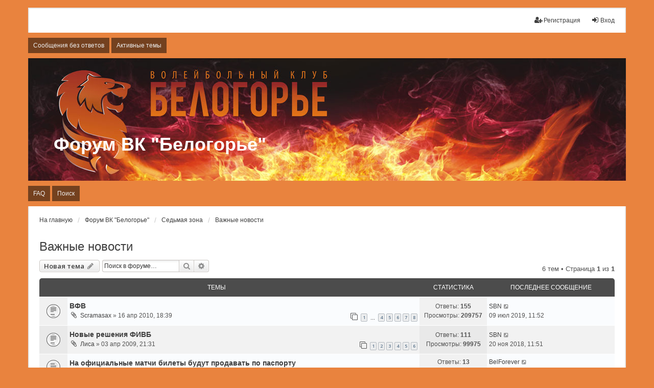

--- FILE ---
content_type: text/html; charset=UTF-8
request_url: http://forum.belogorievolley.ru/viewforum.php?f=59&sid=db41907b71a69f6e369ef63c8731fcb4
body_size: 8044
content:
<!DOCTYPE html>
<html dir="ltr" lang="ru">
<head>
<meta charset="utf-8" />
<meta http-equiv="X-UA-Compatible" content="IE=edge" />
<meta name="viewport" content="width=device-width, initial-scale=1" />

<title>Важные новости - Форум ВК &quot;Белогорье&quot;</title>


	<link rel="canonical" href="http://forum.belogorievolley.ru/viewforum.php?f=59">

<!--
	phpBB style name: we_universal
	Based on style:   prosilver (this is the default phpBB3 style)
	Original author:  Tom Beddard ( http://www.subBlue.com/ )
	Modified by:      nextgen ( http://xeronix.org/ )
	Modified by:      v12mike ( v12mike@ingenious.co.nz )
-->

<script>
	WebFontConfig = {
		google: {
			families: ['Open+Sans:300,300i,400,400i,600,600i,700,700i,800,800i&subset=cyrillic,cyrillic-ext,greek,greek-ext,latin-ext,vietnamese']
		}
	};

	(function(d) {
		var wf = d.createElement('script'), s = d.scripts[0];
		wf.src = 'https://ajax.googleapis.com/ajax/libs/webfont/1.5.18/webfont.js';
		wf.async = true;
		s.parentNode.insertBefore(wf, s);
	})(document);
</script>

<link href="./styles/prosilver/theme/stylesheet.css?assets_version=26" rel="stylesheet">
<link href="https://maxcdn.bootstrapcdn.com/font-awesome/4.4.0/css/font-awesome.min.css" rel="stylesheet">
<link href="./styles/we_universal/theme/stylesheet.css?assets_version=26" rel="stylesheet">
<link href="./styles/prosilver/theme/responsive.css?assets_version=26" rel="stylesheet">
<link href="./styles/we_universal/theme/responsive.css?assets_version=26" rel="stylesheet">
<link href="./styles/we_universal/theme/custom.css?assets_version=26" rel="stylesheet">




<!--[if lte IE 9]>
	<link href="./styles/prosilver/theme/tweaks.css?assets_version=26" rel="stylesheet">
<![endif]-->





<!--[if lt IE 9]>
	<script src="./styles/we_universal/template/html5shiv.min.js"></script>
<![endif]-->

</head>
<body id="phpbb" class="nojs notouch section-viewforum ltr  logged-out">


<div id="wrap" class="wrap">
	<a id="top" class="top-anchor" accesskey="t"></a>

	<div class="inventea-headerbar">
		<nav class="inventea-wrapper inventea-userbar">
			<div class="dropdown-container hidden inventea-mobile-dropdown-menu">
	<a href="#" class="dropdown-trigger inventea-toggle"><i class="icon fa fa-bars"></i></a>
	<div class="dropdown hidden">
	<div class="pointer"><div class="pointer-inner"></div></div>
	<ul class="dropdown-contents" role="menubar">

					<li>
				<a href="http://forum.belogorievolley.ru" role="menuitem">
					<i class="icon fa fa-fw fa-home" aria-hidden="true"></i>
					<span>На главную</span>
				</a>
			</li>
		
		<li>
			<a href="./index.php?sid=919c75f445af11e668e38f60df172dcc" role="menuitem">
				<i class="icon fa fa-fw fa-globe" aria-hidden="true"></i>
				<span>Форум ВК &quot;Белогорье&quot;</span>
			</a>
		</li>		
		
		<li data-skip-responsive="true">
			<a id="menu_faq" href="/app.php/help/faq?sid=919c75f445af11e668e38f60df172dcc" rel="help" title="Часто задаваемые вопросы" role="menuitem">
				<i class="icon fa-question-circle fa-fw" aria-hidden="true"></i><span>FAQ</span>
			</a>
		</li>
		
					<li>
				<a href="./search.php?sid=919c75f445af11e668e38f60df172dcc" role="menuitem">
					<i class="icon fa-search fa-fw" aria-hidden="true"></i><span>Поиск</span>
				</a>
			</li>

			
			
				

			<li>
				<a href="./search.php?search_id=unanswered&amp;sid=919c75f445af11e668e38f60df172dcc" role="menuitem">
					<i class="icon fa-file-o fa-fw icon-gray" aria-hidden="true"></i><span>Сообщения без ответов</span>
				</a>
			</li>
			<li>
				<a href="./search.php?search_id=active_topics&amp;sid=919c75f445af11e668e38f60df172dcc" role="menuitem">
					<i class="icon fa-file-o fa-fw icon-blue" aria-hidden="true"></i><span>Активные темы</span>
				</a>
			</li>
			<li class="separator"></li>
		
		
										
				                    </ul>
    </div>
</div>


			<ul class="linklist bulletin inventea-user-menu" role="menubar">
																		<li class="small-icon rightside" data-skip-responsive="true"><a href="./ucp.php?mode=login&amp;sid=919c75f445af11e668e38f60df172dcc" title="Вход" accesskey="x" role="menuitem"><i class="icon fa-fw fa-sign-in" aria-hidden="true"></i>Вход</a></li>
											<li class="small-icon rightside" data-skip-responsive="true"><a href="./ucp.php?mode=register&amp;sid=919c75f445af11e668e38f60df172dcc" role="menuitem"><i class="icon fa-fw fa-user-plus" aria-hidden="true"></i>Регистрация</a></li>
										
										
							</ul>
		</nav>
	</div>

		<div class="inventea-header">
			<header >
			
						<nav>
			<div class="inventea-posts-menu">
				<ul class="inventea-menu" role="menubar">
																														<li>
						<a href="./search.php?search_id=unanswered&amp;sid=919c75f445af11e668e38f60df172dcc" role="menuitem">Сообщения без ответов</a>
					</li>
					<li>
						<a href="./search.php?search_id=active_topics&amp;sid=919c75f445af11e668e38f60df172dcc" role="menuitem">Активные темы</a>
					</li>
														</ul>
			</div>
			</nav>
			<div class="inventea-dashboard" role="banner">
				<a href="http://forum.belogorievolley.ru" title="На главную" style="position: absolute; left: 0%; top: 20%; width: 100%; height: 60%;">
					<div class="inventea-sitename">
						<h1>Форум ВК &quot;Белогорье&quot;</h1>
						<span></span>
					</div>
				</a>
				<img src="./styles/we_universal/theme/images/dashboard.jpg?assets_version=26" alt="forum header image">
			</div>

			<nav>
				<div class="inventea-forum-menu">
					<ul class="inventea-menu" role="menubar">
												<li id="button_faq">
							<a href="/app.php/help/faq?sid=919c75f445af11e668e38f60df172dcc" rel="help" title="Часто задаваемые вопросы" role="menuitem">FAQ</a>
						</li>
												<li>
							<a href="./search.php?sid=919c75f445af11e668e38f60df172dcc" role="menuitem">Поиск</a>
						</li>																																															</ul>
				</div>
			</nav>
				</header>
	</div>

	<div class="inventea-wrapper inventea-content" role="main">
		
		<ul id="nav-breadcrumbs" class="linklist navlinks" role="menubar">
			
									<li class="small-icon breadcrumbs">
				<span class="crumb" itemtype="http://data-vocabulary.org/Breadcrumb" itemscope=""><a href="http://forum.belogorievolley.ru" data-navbar-reference="home" itemprop="url"><span itemprop="title">На главную</span></a></span>								<span class="crumb" itemtype="http://data-vocabulary.org/Breadcrumb" itemscope=""><a href="./index.php?sid=919c75f445af11e668e38f60df172dcc" accesskey="h" data-navbar-reference="index" itemprop="url"><span itemprop="title">Форум ВК &quot;Белогорье&quot;</span></a></span>
														<span class="crumb" itemtype="http://data-vocabulary.org/Breadcrumb" itemscope="" data-forum-id="64"><a href="./viewforum.php?f=64&amp;sid=919c75f445af11e668e38f60df172dcc" itemprop="url"><span itemprop="title">Седьмая зона</span></a></span>
																			<span class="crumb" itemtype="http://data-vocabulary.org/Breadcrumb" itemscope="" data-forum-id="59"><a href="./viewforum.php?f=59&amp;sid=919c75f445af11e668e38f60df172dcc" itemprop="url"><span itemprop="title">Важные новости</span></a></span>
																</li>
					</ul>

		
		<h2 class="forum-title"><a href="./viewforum.php?f=59&amp;sid=919c75f445af11e668e38f60df172dcc">Важные новости</a></h2>
<div>
	<!-- NOTE: remove the style="display: none" when you want to have the forum description on the forum body -->
	<div style="display: none !important;">В спортивном мире часто происходят важные события, касающиеся как спорта в целом, так и волейбола в частности. Изменения волейбольных правил, регламента соревнований, системы подсчета очков и прочее...<br /></div>	</div>



	<div class="action-bar bar-top">

			
		<a href="./posting.php?mode=post&amp;f=59&amp;sid=919c75f445af11e668e38f60df172dcc" class="button" title="Новая тема">
							<span>Новая тема</span> <i class="icon fa-pencil fa-fw" aria-hidden="true"></i>
					</a>
				
			<div class="search-box" role="search">
			<form method="get" id="forum-search" action="./search.php?sid=919c75f445af11e668e38f60df172dcc">
			<fieldset>
				<input class="inputbox search tiny" type="search" name="keywords" id="search_keywords" size="20" placeholder="Поиск в форуме…" />
				<button class="button button-search" type="submit" title="Поиск">
					<i class="icon fa-search fa-fw" aria-hidden="true"></i><span class="sr-only">Поиск</span>
				</button>
				<a href="./search.php?sid=919c75f445af11e668e38f60df172dcc" class="button button-search-end" title="Расширенный поиск">
					<i class="icon fa-cog fa-fw" aria-hidden="true"></i><span class="sr-only">Расширенный поиск</span>
				</a>
				<input type="hidden" name="fid[0]" value="59" />
<input type="hidden" name="sid" value="919c75f445af11e668e38f60df172dcc" />

			</fieldset>
			</form>
		</div>
	
	<div class="pagination">
				6 тем
					&bull; Страница <strong>1</strong> из <strong>1</strong>
			</div>

	</div>




	
			<div class="forumbg">
		<div class="inner">
		<ul class="topiclist">
			<li class="header">
				<dl class="row-item">
					<dt><div class="list-inner">Темы</div></dt>
					<dd class="posts">Статистика</dd>
					<dd class="lastpost"><span>Последнее сообщение</span></dd>
				</dl>
			</li>
		</ul>
		<ul class="topiclist topics">
	
				<li class="row bg1">
						<dl title="Нет непрочитанных сообщений">
				<dt class="row-item topic_read_hot"></dt>
				<dd>
					<a href="./viewtopic.php?f=59&amp;t=3238&amp;p=229567&amp;sid=919c75f445af11e668e38f60df172dcc#p229567" class="row-item-link"></a>										<div class="list-inner">
																			<a href="./viewtopic.php?f=59&amp;t=3238&amp;sid=919c75f445af11e668e38f60df172dcc" class="topictitle">ВФВ</a>
																														<br />
						
						
												<div class="responsive-show" style="display: none;">
							 <a href="./memberlist.php?mode=viewprofile&amp;u=105&amp;sid=919c75f445af11e668e38f60df172dcc" class="username">Scramasax</a> &raquo; 16 апр 2010, 18:39
							<br />Последнее сообщение  <a href="./memberlist.php?mode=viewprofile&amp;u=16000&amp;sid=919c75f445af11e668e38f60df172dcc" class="username">SBN</a> &raquo; <a href="./viewtopic.php?f=59&amp;t=3238&amp;p=229567&amp;sid=919c75f445af11e668e38f60df172dcc#p229567" title="Перейти к последнему сообщению">09 июл 2019, 11:52</a>
													</div>
						<span class="responsive-show left-box" style="display: none;">Ответы: <strong>155</strong></span>						
						<div class="topic-poster responsive-hide left-box">
														<i class="icon fa-paperclip fa-fw" aria-hidden="true"></i>							 <a href="./memberlist.php?mode=viewprofile&amp;u=105&amp;sid=919c75f445af11e668e38f60df172dcc" class="username">Scramasax</a> &raquo; 16 апр 2010, 18:39
													</div>

												<div class="pagination">
							<span><i class="icon fa-clone fa-fw" aria-hidden="true"></i></span>
							<ul>
															<li><a class="button" href="./viewtopic.php?f=59&amp;t=3238&amp;sid=919c75f445af11e668e38f60df172dcc">1</a></li>
																							<li class="ellipsis"><span>…</span></li>
																							<li><a class="button" href="./viewtopic.php?f=59&amp;t=3238&amp;sid=919c75f445af11e668e38f60df172dcc&amp;start=60">4</a></li>
																							<li><a class="button" href="./viewtopic.php?f=59&amp;t=3238&amp;sid=919c75f445af11e668e38f60df172dcc&amp;start=80">5</a></li>
																							<li><a class="button" href="./viewtopic.php?f=59&amp;t=3238&amp;sid=919c75f445af11e668e38f60df172dcc&amp;start=100">6</a></li>
																							<li><a class="button" href="./viewtopic.php?f=59&amp;t=3238&amp;sid=919c75f445af11e668e38f60df172dcc&amp;start=120">7</a></li>
																							<li><a class="button" href="./viewtopic.php?f=59&amp;t=3238&amp;sid=919c75f445af11e668e38f60df172dcc&amp;start=140">8</a></li>
																																													</ul>
						</div>
						
											</div>
				</dd>
				<dd class="posts">
					Ответы: <strong>155</strong><br />
					Просмотры: <strong>209757</strong>
				</dd>
				<dd class="lastpost">
					<span><dfn>Последнее сообщение </dfn> <a href="./memberlist.php?mode=viewprofile&amp;u=16000&amp;sid=919c75f445af11e668e38f60df172dcc" class="username">SBN</a>
													<a href="./viewtopic.php?f=59&amp;t=3238&amp;p=229567&amp;sid=919c75f445af11e668e38f60df172dcc#p229567" title="Перейти к последнему сообщению">
								<i class="icon fa-external-link-square fa-fw icon-lightgray icon-md" aria-hidden="true"></i><span class="sr-only"></span>
							</a>
												<br />09 июл 2019, 11:52
					</span>
				</dd>
			</dl>
					</li>
		
	

	
	
				<li class="row bg2">
						<dl title="Нет непрочитанных сообщений">
				<dt class="row-item topic_read_hot"></dt>
				<dd>
					<a href="./viewtopic.php?f=59&amp;t=3142&amp;p=225847&amp;sid=919c75f445af11e668e38f60df172dcc#p225847" class="row-item-link"></a>										<div class="list-inner">
																			<a href="./viewtopic.php?f=59&amp;t=3142&amp;sid=919c75f445af11e668e38f60df172dcc" class="topictitle">Новые решения ФИВБ</a>
																														<br />
						
						
												<div class="responsive-show" style="display: none;">
							 <a href="./memberlist.php?mode=viewprofile&amp;u=488&amp;sid=919c75f445af11e668e38f60df172dcc" class="username">Лиса</a> &raquo; 03 апр 2009, 21:31
							<br />Последнее сообщение  <a href="./memberlist.php?mode=viewprofile&amp;u=16000&amp;sid=919c75f445af11e668e38f60df172dcc" class="username">SBN</a> &raquo; <a href="./viewtopic.php?f=59&amp;t=3142&amp;p=225847&amp;sid=919c75f445af11e668e38f60df172dcc#p225847" title="Перейти к последнему сообщению">20 ноя 2018, 11:51</a>
													</div>
						<span class="responsive-show left-box" style="display: none;">Ответы: <strong>111</strong></span>						
						<div class="topic-poster responsive-hide left-box">
														<i class="icon fa-paperclip fa-fw" aria-hidden="true"></i>							 <a href="./memberlist.php?mode=viewprofile&amp;u=488&amp;sid=919c75f445af11e668e38f60df172dcc" class="username">Лиса</a> &raquo; 03 апр 2009, 21:31
													</div>

												<div class="pagination">
							<span><i class="icon fa-clone fa-fw" aria-hidden="true"></i></span>
							<ul>
															<li><a class="button" href="./viewtopic.php?f=59&amp;t=3142&amp;sid=919c75f445af11e668e38f60df172dcc">1</a></li>
																							<li><a class="button" href="./viewtopic.php?f=59&amp;t=3142&amp;sid=919c75f445af11e668e38f60df172dcc&amp;start=20">2</a></li>
																							<li><a class="button" href="./viewtopic.php?f=59&amp;t=3142&amp;sid=919c75f445af11e668e38f60df172dcc&amp;start=40">3</a></li>
																							<li><a class="button" href="./viewtopic.php?f=59&amp;t=3142&amp;sid=919c75f445af11e668e38f60df172dcc&amp;start=60">4</a></li>
																							<li><a class="button" href="./viewtopic.php?f=59&amp;t=3142&amp;sid=919c75f445af11e668e38f60df172dcc&amp;start=80">5</a></li>
																							<li><a class="button" href="./viewtopic.php?f=59&amp;t=3142&amp;sid=919c75f445af11e668e38f60df172dcc&amp;start=100">6</a></li>
																																													</ul>
						</div>
						
											</div>
				</dd>
				<dd class="posts">
					Ответы: <strong>111</strong><br />
					Просмотры: <strong>99975</strong>
				</dd>
				<dd class="lastpost">
					<span><dfn>Последнее сообщение </dfn> <a href="./memberlist.php?mode=viewprofile&amp;u=16000&amp;sid=919c75f445af11e668e38f60df172dcc" class="username">SBN</a>
													<a href="./viewtopic.php?f=59&amp;t=3142&amp;p=225847&amp;sid=919c75f445af11e668e38f60df172dcc#p225847" title="Перейти к последнему сообщению">
								<i class="icon fa-external-link-square fa-fw icon-lightgray icon-md" aria-hidden="true"></i><span class="sr-only"></span>
							</a>
												<br />20 ноя 2018, 11:51
					</span>
				</dd>
			</dl>
					</li>
		
	

	
	
				<li class="row bg1">
						<dl title="Нет непрочитанных сообщений">
				<dt class="row-item topic_read"></dt>
				<dd>
					<a href="./viewtopic.php?f=59&amp;t=3618&amp;p=204015&amp;sid=919c75f445af11e668e38f60df172dcc#p204015" class="row-item-link"></a>										<div class="list-inner">
																			<a href="./viewtopic.php?f=59&amp;t=3618&amp;sid=919c75f445af11e668e38f60df172dcc" class="topictitle">На официальные матчи билеты будут продавать по паспорту</a>
																														<br />
						
						
												<div class="responsive-show" style="display: none;">
							 <a href="./memberlist.php?mode=viewprofile&amp;u=2&amp;sid=919c75f445af11e668e38f60df172dcc" style="color: #AA0000;" class="username-coloured">admin</a> &raquo; 24 июн 2016, 16:56
							<br />Последнее сообщение  <a href="./memberlist.php?mode=viewprofile&amp;u=3348&amp;sid=919c75f445af11e668e38f60df172dcc" class="username">BelForever</a> &raquo; <a href="./viewtopic.php?f=59&amp;t=3618&amp;p=204015&amp;sid=919c75f445af11e668e38f60df172dcc#p204015" title="Перейти к последнему сообщению">15 июл 2016, 11:31</a>
													</div>
						<span class="responsive-show left-box" style="display: none;">Ответы: <strong>13</strong></span>						
						<div class="topic-poster responsive-hide left-box">
																					 <a href="./memberlist.php?mode=viewprofile&amp;u=2&amp;sid=919c75f445af11e668e38f60df172dcc" style="color: #AA0000;" class="username-coloured">admin</a> &raquo; 24 июн 2016, 16:56
													</div>

						
											</div>
				</dd>
				<dd class="posts">
					Ответы: <strong>13</strong><br />
					Просмотры: <strong>12742</strong>
				</dd>
				<dd class="lastpost">
					<span><dfn>Последнее сообщение </dfn> <a href="./memberlist.php?mode=viewprofile&amp;u=3348&amp;sid=919c75f445af11e668e38f60df172dcc" class="username">BelForever</a>
													<a href="./viewtopic.php?f=59&amp;t=3618&amp;p=204015&amp;sid=919c75f445af11e668e38f60df172dcc#p204015" title="Перейти к последнему сообщению">
								<i class="icon fa-external-link-square fa-fw icon-lightgray icon-md" aria-hidden="true"></i><span class="sr-only"></span>
							</a>
												<br />15 июл 2016, 11:31
					</span>
				</dd>
			</dl>
					</li>
		
	

	
	
				<li class="row bg2">
						<dl title="Нет непрочитанных сообщений">
				<dt class="row-item topic_read"></dt>
				<dd>
					<a href="./viewtopic.php?f=59&amp;t=3278&amp;p=89249&amp;sid=919c75f445af11e668e38f60df172dcc#p89249" class="row-item-link"></a>										<div class="list-inner">
																			<a href="./viewtopic.php?f=59&amp;t=3278&amp;sid=919c75f445af11e668e38f60df172dcc" class="topictitle">Волейбольный зал славы: новые имена</a>
																														<br />
						
						
												<div class="responsive-show" style="display: none;">
							 <a href="./memberlist.php?mode=viewprofile&amp;u=300&amp;sid=919c75f445af11e668e38f60df172dcc" style="color: #AA0000;" class="username-coloured">Нютка</a> &raquo; 11 окт 2010, 23:50
							<br />Последнее сообщение  <a href="./memberlist.php?mode=viewprofile&amp;u=14778&amp;sid=919c75f445af11e668e38f60df172dcc" class="username">abcde</a> &raquo; <a href="./viewtopic.php?f=59&amp;t=3278&amp;p=89249&amp;sid=919c75f445af11e668e38f60df172dcc#p89249" title="Перейти к последнему сообщению">24 апр 2011, 09:51</a>
													</div>
						<span class="responsive-show left-box" style="display: none;">Ответы: <strong>1</strong></span>						
						<div class="topic-poster responsive-hide left-box">
																					 <a href="./memberlist.php?mode=viewprofile&amp;u=300&amp;sid=919c75f445af11e668e38f60df172dcc" style="color: #AA0000;" class="username-coloured">Нютка</a> &raquo; 11 окт 2010, 23:50
													</div>

						
											</div>
				</dd>
				<dd class="posts">
					Ответы: <strong>1</strong><br />
					Просмотры: <strong>7293</strong>
				</dd>
				<dd class="lastpost">
					<span><dfn>Последнее сообщение </dfn> <a href="./memberlist.php?mode=viewprofile&amp;u=14778&amp;sid=919c75f445af11e668e38f60df172dcc" class="username">abcde</a>
													<a href="./viewtopic.php?f=59&amp;t=3278&amp;p=89249&amp;sid=919c75f445af11e668e38f60df172dcc#p89249" title="Перейти к последнему сообщению">
								<i class="icon fa-external-link-square fa-fw icon-lightgray icon-md" aria-hidden="true"></i><span class="sr-only"></span>
							</a>
												<br />24 апр 2011, 09:51
					</span>
				</dd>
			</dl>
					</li>
		
	

	
	
				<li class="row bg1">
						<dl title="Нет непрочитанных сообщений">
				<dt class="row-item topic_read"></dt>
				<dd>
					<a href="./viewtopic.php?f=59&amp;t=3223&amp;p=52255&amp;sid=919c75f445af11e668e38f60df172dcc#p52255" class="row-item-link"></a>										<div class="list-inner">
																			<a href="./viewtopic.php?f=59&amp;t=3223&amp;sid=919c75f445af11e668e38f60df172dcc" class="topictitle">Крестовый поход ЕКВ против хулиганов</a>
																														<br />
						
						
												<div class="responsive-show" style="display: none;">
							 <a href="./memberlist.php?mode=viewprofile&amp;u=105&amp;sid=919c75f445af11e668e38f60df172dcc" class="username">Scramasax</a> &raquo; 11 фев 2010, 21:19
							<br />Последнее сообщение  <a href="./memberlist.php?mode=viewprofile&amp;u=175&amp;sid=919c75f445af11e668e38f60df172dcc" class="username">AleKo</a> &raquo; <a href="./viewtopic.php?f=59&amp;t=3223&amp;p=52255&amp;sid=919c75f445af11e668e38f60df172dcc#p52255" title="Перейти к последнему сообщению">03 апр 2010, 18:29</a>
													</div>
						<span class="responsive-show left-box" style="display: none;">Ответы: <strong>19</strong></span>						
						<div class="topic-poster responsive-hide left-box">
																					 <a href="./memberlist.php?mode=viewprofile&amp;u=105&amp;sid=919c75f445af11e668e38f60df172dcc" class="username">Scramasax</a> &raquo; 11 фев 2010, 21:19
													</div>

						
											</div>
				</dd>
				<dd class="posts">
					Ответы: <strong>19</strong><br />
					Просмотры: <strong>19870</strong>
				</dd>
				<dd class="lastpost">
					<span><dfn>Последнее сообщение </dfn> <a href="./memberlist.php?mode=viewprofile&amp;u=175&amp;sid=919c75f445af11e668e38f60df172dcc" class="username">AleKo</a>
													<a href="./viewtopic.php?f=59&amp;t=3223&amp;p=52255&amp;sid=919c75f445af11e668e38f60df172dcc#p52255" title="Перейти к последнему сообщению">
								<i class="icon fa-external-link-square fa-fw icon-lightgray icon-md" aria-hidden="true"></i><span class="sr-only"></span>
							</a>
												<br />03 апр 2010, 18:29
					</span>
				</dd>
			</dl>
					</li>
		
	

	
	
				<li class="row bg2">
						<dl title="Нет непрочитанных сообщений">
				<dt class="row-item topic_read"></dt>
				<dd>
					<a href="./viewtopic.php?f=59&amp;t=3138&amp;p=37843&amp;sid=919c75f445af11e668e38f60df172dcc#p37843" class="row-item-link"></a>										<div class="list-inner">
																			<a href="./viewtopic.php?f=59&amp;t=3138&amp;sid=919c75f445af11e668e38f60df172dcc" class="topictitle">Независимый спортивный третейский суд</a>
																														<br />
						
						
												<div class="responsive-show" style="display: none;">
							 <a href="./memberlist.php?mode=viewprofile&amp;u=2&amp;sid=919c75f445af11e668e38f60df172dcc" style="color: #AA0000;" class="username-coloured">admin</a> &raquo; 01 апр 2009, 10:09
							<br />Последнее сообщение  <a href="./memberlist.php?mode=viewprofile&amp;u=174&amp;sid=919c75f445af11e668e38f60df172dcc" class="username">gnv</a> &raquo; <a href="./viewtopic.php?f=59&amp;t=3138&amp;p=37843&amp;sid=919c75f445af11e668e38f60df172dcc#p37843" title="Перейти к последнему сообщению">01 апр 2009, 21:16</a>
													</div>
						<span class="responsive-show left-box" style="display: none;">Ответы: <strong>1</strong></span>						
						<div class="topic-poster responsive-hide left-box">
																					 <a href="./memberlist.php?mode=viewprofile&amp;u=2&amp;sid=919c75f445af11e668e38f60df172dcc" style="color: #AA0000;" class="username-coloured">admin</a> &raquo; 01 апр 2009, 10:09
													</div>

						
											</div>
				</dd>
				<dd class="posts">
					Ответы: <strong>1</strong><br />
					Просмотры: <strong>7738</strong>
				</dd>
				<dd class="lastpost">
					<span><dfn>Последнее сообщение </dfn> <a href="./memberlist.php?mode=viewprofile&amp;u=174&amp;sid=919c75f445af11e668e38f60df172dcc" class="username">gnv</a>
													<a href="./viewtopic.php?f=59&amp;t=3138&amp;p=37843&amp;sid=919c75f445af11e668e38f60df172dcc#p37843" title="Перейти к последнему сообщению">
								<i class="icon fa-external-link-square fa-fw icon-lightgray icon-md" aria-hidden="true"></i><span class="sr-only"></span>
							</a>
												<br />01 апр 2009, 21:16
					</span>
				</dd>
			</dl>
					</li>
		
				</ul>
		</div>
	</div>
	

	<div class="action-bar bar-bottom">
					
			
			<a href="./posting.php?mode=post&amp;f=59&amp;sid=919c75f445af11e668e38f60df172dcc" class="button" title="Новая тема">
							<span>Новая тема</span> <i class="icon fa-pencil fa-fw" aria-hidden="true"></i>
						</a>
			
					
					<form method="post" action="./viewforum.php?f=59&amp;sid=919c75f445af11e668e38f60df172dcc">
			<div class="dropdown-container dropdown-container-left dropdown-button-control sort-tools">
	<span title="SORT_OPTIONS" class="button button-secondary dropdown-trigger dropdown-select">
		<i class="icon fa-sort-amount-asc fa-fw" aria-hidden="true"></i>
		<span class="caret"><i class="icon fa-sort-down fa-fw" aria-hidden="true"></i></span>
	</span>
	<div class="dropdown hidden">
		<div class="pointer"><div class="pointer-inner"></div></div>
		<div class="dropdown-contents">
			<fieldset class="display-options">
							<label>Показать: <select name="st" id="st"><option value="0" selected="selected">Все темы</option><option value="1">1 день</option><option value="7">7 дней</option><option value="14">2 недели</option><option value="30">1 месяц</option><option value="90">3 месяца</option><option value="180">6 месяцев</option><option value="365">1 год</option></select></label>
								<label>Поле сортировки: <select name="sk" id="sk"><option value="a">Автор</option><option value="t" selected="selected">Время размещения</option><option value="r">Ответы</option><option value="s">Заголовок</option><option value="v">Просмотры</option></select></label>
				<label>SORT_DIRECTION: <select name="sd" id="sd"><option value="a">по возрастанию</option><option value="d" selected="selected">по убыванию</option></select></label>
								<hr class="dashed" />
				<input type="submit" class="button2" name="sort" value="Перейти" />
						</fieldset>
		</div>
	</div>
</div>
			</form>
		
		<div class="pagination">
						6 тем
							 &bull; Страница <strong>1</strong> из <strong>1</strong>
					</div>
	</div>


<div class="action-bar actions-jump">
		<p class="jumpbox-return">
		<a href="./index.php?sid=919c75f445af11e668e38f60df172dcc" class="left-box arrow-left" accesskey="r">
			<i class="icon fa-angle-left fa-fw icon-black" aria-hidden="true"></i><span>Вернуться к списку форумов</span>
		</a>
	</p>
	
		<div class="jumpbox dropdown-container dropdown-container-right dropdown-up dropdown-left dropdown-button-control" id="jumpbox">
			<span title="Перейти" class="button button-secondary dropdown-trigger dropdown-select">
				<span>Перейти</span>
				<span class="caret"><i class="icon fa-sort-down fa-fw" aria-hidden="true"></i></span>
			</span>
		<div class="dropdown">
			<div class="pointer"><div class="pointer-inner"></div></div>
			<ul class="dropdown-contents">
																				<li><a href="./viewforum.php?f=61&amp;sid=919c75f445af11e668e38f60df172dcc" class="jumpbox-cat-link"> <span> Вниманию посетителей</span></a></li>
																<li><a href="./viewforum.php?f=34&amp;sid=919c75f445af11e668e38f60df172dcc" class="jumpbox-sub-link"><span class="spacer"></span> <span>&#8627; &nbsp; Правила и новости форума</span></a></li>
																<li><a href="./viewforum.php?f=62&amp;sid=919c75f445af11e668e38f60df172dcc" class="jumpbox-cat-link"> <span> Волейбольный клуб &quot;Белогорье&quot;</span></a></li>
																<li><a href="./viewforum.php?f=22&amp;sid=919c75f445af11e668e38f60df172dcc" class="jumpbox-sub-link"><span class="spacer"></span> <span>&#8627; &nbsp; Геннадий Шипулин</span></a></li>
																<li><a href="./viewforum.php?f=23&amp;sid=919c75f445af11e668e38f60df172dcc" class="jumpbox-sub-link"><span class="spacer"></span> <span>&#8627; &nbsp; Белогорье</span></a></li>
																<li><a href="./viewforum.php?f=57&amp;sid=919c75f445af11e668e38f60df172dcc" class="jumpbox-sub-link"><span class="spacer"></span> <span>&#8627; &nbsp; Игроки</span></a></li>
																<li><a href="./viewforum.php?f=63&amp;sid=919c75f445af11e668e38f60df172dcc" class="jumpbox-cat-link"> <span> Соревнования</span></a></li>
																<li><a href="./viewforum.php?f=33&amp;sid=919c75f445af11e668e38f60df172dcc" class="jumpbox-sub-link"><span class="spacer"></span> <span>&#8627; &nbsp; Сборная России и не только</span></a></li>
																<li><a href="./viewforum.php?f=28&amp;sid=919c75f445af11e668e38f60df172dcc" class="jumpbox-sub-link"><span class="spacer"></span> <span>&#8627; &nbsp; Чемпионат России. Суперлига</span></a></li>
																<li><a href="./viewforum.php?f=32&amp;sid=919c75f445af11e668e38f60df172dcc" class="jumpbox-sub-link"><span class="spacer"></span> <span>&#8627; &nbsp; Кубок России</span></a></li>
																<li><a href="./viewforum.php?f=29&amp;sid=919c75f445af11e668e38f60df172dcc" class="jumpbox-sub-link"><span class="spacer"></span> <span>&#8627; &nbsp; Чемпионат России. Высшие лиги А, Б. Первая лига</span></a></li>
																<li><a href="./viewforum.php?f=31&amp;sid=919c75f445af11e668e38f60df172dcc" class="jumpbox-sub-link"><span class="spacer"></span> <span>&#8627; &nbsp; Европейские кубки</span></a></li>
																<li><a href="./viewforum.php?f=60&amp;sid=919c75f445af11e668e38f60df172dcc" class="jumpbox-sub-link"><span class="spacer"></span> <span>&#8627; &nbsp; Клубные турниры</span></a></li>
																<li><a href="./viewforum.php?f=73&amp;sid=919c75f445af11e668e38f60df172dcc" class="jumpbox-sub-link"><span class="spacer"></span> <span>&#8627; &nbsp; Любительские соревнования</span></a></li>
																<li><a href="./viewforum.php?f=64&amp;sid=919c75f445af11e668e38f60df172dcc" class="jumpbox-cat-link"> <span> Седьмая зона</span></a></li>
																<li><a href="./viewforum.php?f=12&amp;sid=919c75f445af11e668e38f60df172dcc" class="jumpbox-sub-link"><span class="spacer"></span> <span>&#8627; &nbsp; Внимание! Это важно!</span></a></li>
																<li><a href="./viewforum.php?f=59&amp;sid=919c75f445af11e668e38f60df172dcc" class="jumpbox-sub-link"><span class="spacer"></span> <span>&#8627; &nbsp; Важные новости</span></a></li>
																<li><a href="./viewforum.php?f=16&amp;sid=919c75f445af11e668e38f60df172dcc" class="jumpbox-sub-link"><span class="spacer"></span> <span>&#8627; &nbsp; Волейбол и СМИ</span></a></li>
																<li><a href="./viewforum.php?f=35&amp;sid=919c75f445af11e668e38f60df172dcc" class="jumpbox-sub-link"><span class="spacer"></span> <span>&#8627; &nbsp; Видео, аудио, интернет-TV</span></a></li>
																<li><a href="./viewforum.php?f=71&amp;sid=919c75f445af11e668e38f60df172dcc" class="jumpbox-sub-link"><span class="spacer"></span> <span>&#8627; &nbsp; Российские волейболисты</span></a></li>
																<li><a href="./viewforum.php?f=38&amp;sid=919c75f445af11e668e38f60df172dcc" class="jumpbox-sub-link"><span class="spacer"></span> <span>&#8627; &nbsp; Иностранные чемпионаты и игроки</span></a></li>
																<li><a href="./viewforum.php?f=13&amp;sid=919c75f445af11e668e38f60df172dcc" class="jumpbox-sub-link"><span class="spacer"></span> <span>&#8627; &nbsp; Волейбольная статистика</span></a></li>
																<li><a href="./viewforum.php?f=14&amp;sid=919c75f445af11e668e38f60df172dcc" class="jumpbox-sub-link"><span class="spacer"></span> <span>&#8627; &nbsp; Пляжный волейбол</span></a></li>
																<li><a href="./viewforum.php?f=9&amp;sid=919c75f445af11e668e38f60df172dcc" class="jumpbox-sub-link"><span class="spacer"></span> <span>&#8627; &nbsp; Разное</span></a></li>
																<li><a href="./viewforum.php?f=70&amp;sid=919c75f445af11e668e38f60df172dcc" class="jumpbox-sub-link"><span class="spacer"></span><span class="spacer"></span> <span>&#8627; &nbsp; Волейбольные менеджеры и другие игры</span></a></li>
																<li><a href="./viewforum.php?f=39&amp;sid=919c75f445af11e668e38f60df172dcc" class="jumpbox-sub-link"><span class="spacer"></span> <span>&#8627; &nbsp; Книги о волейболе</span></a></li>
																<li><a href="./viewforum.php?f=53&amp;sid=919c75f445af11e668e38f60df172dcc" class="jumpbox-sub-link"><span class="spacer"></span> <span>&#8627; &nbsp; Трансферы</span></a></li>
																<li><a href="./viewforum.php?f=5&amp;sid=919c75f445af11e668e38f60df172dcc" class="jumpbox-sub-link"><span class="spacer"></span> <span>&#8627; &nbsp; Сайт и форум</span></a></li>
																<li><a href="./viewforum.php?f=10&amp;sid=919c75f445af11e668e38f60df172dcc" class="jumpbox-sub-link"><span class="spacer"></span> <span>&#8627; &nbsp; Комната отдыха</span></a></li>
																<li><a href="./viewforum.php?f=17&amp;sid=919c75f445af11e668e38f60df172dcc" class="jumpbox-sub-link"><span class="spacer"></span> <span>&#8627; &nbsp; Архив</span></a></li>
											</ul>
		</div>
	</div>

	</div>


	<div class="stat-block permissions">
		<h3>Права доступа</h3>
		<p>Вы <strong>не можете</strong> начинать темы<br />Вы <strong>не можете</strong> отвечать на сообщения<br />Вы <strong>не можете</strong> редактировать свои сообщения<br />Вы <strong>не можете</strong> удалять свои сообщения<br />Вы <strong>не можете</strong> добавлять вложения<br /></p>
	</div>

					</div>

	<div class="inventea-footer-wrapper">
		<div class="inventea-footer">
			<nav>
	<ul id="nav-footer" class="nav-footer linklist" role="menubar">
		<li class="breadcrumbs">
							<span class="crumb"><a href="http://forum.belogorievolley.ru" data-navbar-reference="home"><span>На главную</span></a></span>									<span class="crumb"><a href="./index.php?sid=919c75f445af11e668e38f60df172dcc" data-navbar-reference="index"><span>Форум ВК &quot;Белогорье&quot;</span></a></span>					</li>

							<li class="small-icon" data-last-responsive="true">
				<a href="./memberlist.php?mode=contactadmin&amp;sid=919c75f445af11e668e38f60df172dcc" role="menuitem">Связаться с администрацией</a>
			</li>
		
				
					<li class="small-icon">
				<a href="./ucp.php?mode=delete_cookies&amp;sid=919c75f445af11e668e38f60df172dcc" data-ajax="true" data-refresh="true" role="menuitem">Удалить cookies конференции</a>
			</li>
		
				<li>Часовой пояс: <abbr title="UTC+4">UTC+04:00</abbr></li>
			</ul>
</nav>

			<footer class="inventea-credits">
				
				<!-- Rating@Mail.ru counter -->
<script type="text/javascript">
var _tmr = _tmr || [];
_tmr.push({id: "1521497", type: "pageView", start: (new Date()).getTime()});
(function (d, w) {
   var ts = d.createElement("script"); ts.type = "text/javascript"; ts.async = true;
   ts.src = (d.location.protocol == "https:" ? "https:" : "http:") + "//top-fwz1.mail.ru/js/code.js";
   var f = function () {var s = d.getElementsByTagName("script")[0]; s.parentNode.insertBefore(ts, s);};
   if (w.opera == "[object Opera]") { d.addEventListener("DOMContentLoaded", f, false); } else { f(); }
})(document, window);
</script><noscript><div style="position:absolute;left:-10000px;">
<img src="//top-fwz1.mail.ru/counter?id=1521497;js=na" style="border:0;" height="1" width="1" alt="Рейтинг@Mail.ru" />
</div></noscript>
<!-- //Rating@Mail.ru counter -->

<!-- Rating@Mail.ru logo -->
<a href="http://top.mail.ru/jump?from=1521497">
<img src="//top-fwz1.mail.ru/counter?id=1521497;t=356;l=1" 
style="border:0;" height="18" width="88" alt="Рейтинг@Mail.ru" /></a>
<!-- //Rating@Mail.ru logo --> <br />

<!--Openstat-->
<span id="openstat2376601"></span>
<script type="text/javascript">
var openstat = { counter: 2376601, image: 5083, color: "ff5f1e", next: openstat };
(function(d, t, p) {
var j = d.createElement(t); j.async = true; j.type = "text/javascript";
j.src = ("https:" == p ? "https:" : "http:") + "//openstat.net/cnt.js";
var s = d.getElementsByTagName(t)[0]; s.parentNode.insertBefore(j, s);
})(document, "script", document.location.protocol);
</script>
<!--/Openstat-->



				
											</footer>
		</div>
	</div>

	<div id="darkenwrapper" data-ajax-error-title="Ошибка AJAX" data-ajax-error-text="При обработке запроса произошла ошибка." data-ajax-error-text-abort="Запрос прерван пользователем." data-ajax-error-text-timeout="Время запроса истекло; повторите попытку." data-ajax-error-text-parsererror="При выполнении запроса возникла непредвиденная ошибка, и сервер вернул неверный ответ.">
		<div id="darken">&nbsp;</div>
	</div>
	<div id="loading_indicator"></div>

	<div id="phpbb_alert" class="phpbb_alert" data-l-err="Ошибка" data-l-timeout-processing-req="Время выполнения запроса истекло.">
		<a href="#" class="alert_close"></a>
		<h3 class="alert_title">&nbsp;</h3><p class="alert_text"></p>
	</div>
	<div id="phpbb_confirm" class="phpbb_alert">
		<a href="#" class="alert_close"></a>
		<div class="alert_text"></div>
	</div>

	</div>

<script type="text/javascript" src="//ajax.googleapis.com/ajax/libs/jquery/1.12.4/jquery.min.js"></script>
<script type="text/javascript">window.jQuery || document.write(unescape('%3Cscript src="./assets/javascript/jquery.min.js?assets_version=26" type="text/javascript"%3E%3C/script%3E'));</script><script type="text/javascript" src="./assets/javascript/core.js?assets_version=26"></script>

<script type="text/javascript">
jQuery(function($) {
	var headerOffset = 64;

	if (window.matchMedia('(max-width: 700px)').matches) {
		headerOffset = 47;
	}

	$('.inventea-headerbar').headroom({
		offset: headerOffset,
		tolerance: 5
	});
});
</script>


<script src="./styles/prosilver/template/forum_fn.js?assets_version=26"></script>
<script src="./styles/prosilver/template/ajax.js?assets_version=26"></script>
<script src="./styles/we_universal/template/headroom.min.js?assets_version=26"></script>
<script src="./styles/we_universal/template/jQuery.headroom.min.js?assets_version=26"></script>


</body>
<!--/COUNTER-->  
<!--LiveInternet counter--><script type="text/javascript"><!--
document.write("<a href='http://www.liveinternet.ru/click' "+
"target=_blank><img src='//counter.yadro.ru/hit?t26.1;r"+
escape(document.referrer)+((typeof(screen)=="undefined")?"":
";s"+screen.width+"*"+screen.height+"*"+(screen.colorDepth?
screen.colorDepth:screen.pixelDepth))+";u"+escape(document.URL)+
";"+Math.random()+
"' alt='' title='LiveInternet: показано число посетителей за"+
" сегодня' "+
"border='0' width='88' height='15'><\/a>")
//--></script><!--/LiveInternet-->
</html>
